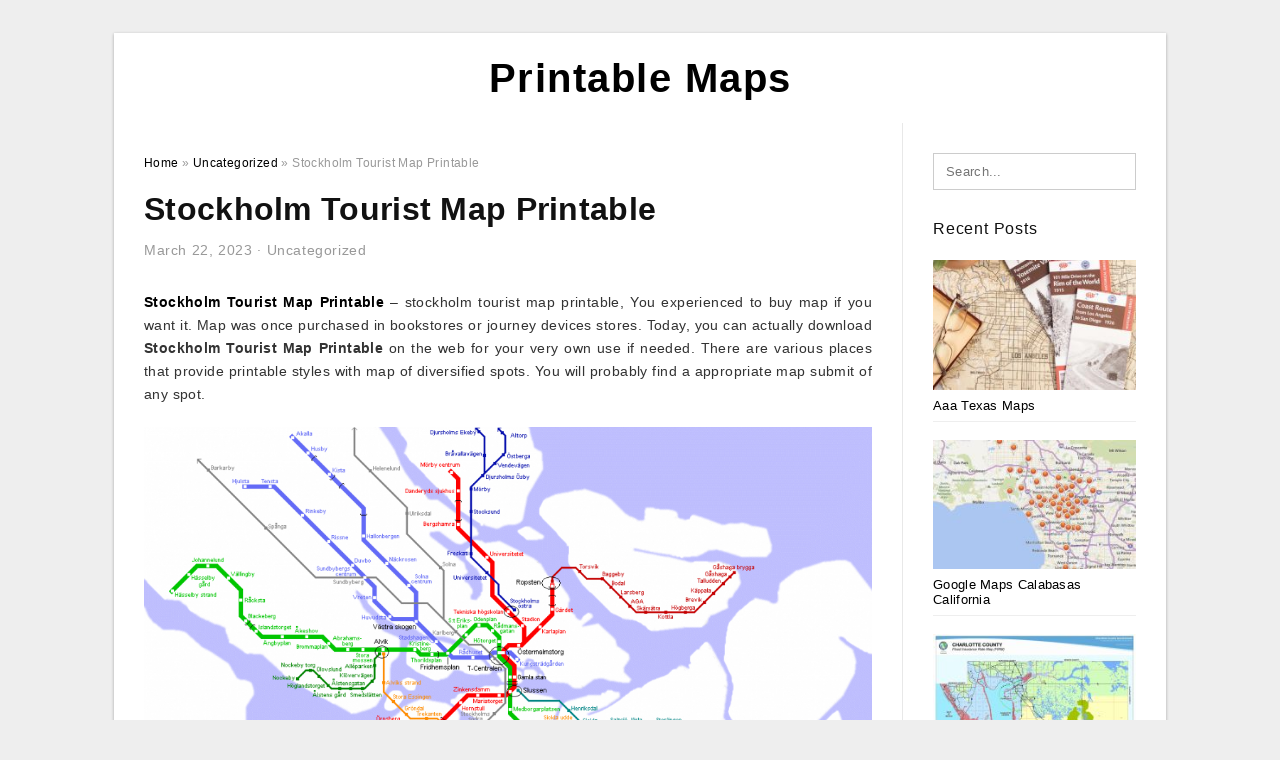

--- FILE ---
content_type: text/html; charset=UTF-8
request_url: https://4printablemap.com/stockholm-tourist-map-printable/
body_size: 10632
content:
<!DOCTYPE html>
<html lang="en-US" prefix="og: https://ogp.me/ns#">
<head>
<meta charset="UTF-8">
<meta name="viewport" content="width=device-width, initial-scale=1, maximum-scale=1, user-scalable=0">
<link rel="profile" href="https://gmpg.org/xfn/11">
<link rel="pingback" href="https://4printablemap.com/xmlrpc.php">

<!-- Icon -->
<link href='' rel='icon' type='image/x-icon'/>

	<style>img:is([sizes="auto" i], [sizes^="auto," i]) { contain-intrinsic-size: 3000px 1500px }</style>
	
<!-- Search Engine Optimization by Rank Math - https://rankmath.com/ -->
<title>Stockholm Tourist Map Printable - Printable Maps</title>
<meta name="description" content="Stockholm Tourist Map Printable - stockholm tourist map printable, You experienced to buy map if you want it. Map was once purchased in bookstores or journey"/>
<meta name="robots" content="follow, index, max-snippet:-1, max-video-preview:-1, max-image-preview:large"/>
<link rel="canonical" href="https://4printablemap.com/stockholm-tourist-map-printable/" />
<meta property="og:locale" content="en_US" />
<meta property="og:type" content="article" />
<meta property="og:title" content="Stockholm Tourist Map Printable - Printable Maps" />
<meta property="og:description" content="Stockholm Tourist Map Printable - stockholm tourist map printable, You experienced to buy map if you want it. Map was once purchased in bookstores or journey" />
<meta property="og:url" content="https://4printablemap.com/stockholm-tourist-map-printable/" />
<meta property="og:site_name" content="Printable Maps" />
<meta property="article:section" content="Uncategorized" />
<meta property="og:image" content="https://4printablemap.com/wp-content/uploads/2019/07/large-stockholm-maps-for-free-download-and-print-high-resolution-stockholm-tourist-map-printable.png" />
<meta property="og:image:secure_url" content="https://4printablemap.com/wp-content/uploads/2019/07/large-stockholm-maps-for-free-download-and-print-high-resolution-stockholm-tourist-map-printable.png" />
<meta property="og:image:width" content="1024" />
<meta property="og:image:height" content="699" />
<meta property="og:image:alt" content="Large Stockholm Maps For Free Download And Print | High-Resolution - Stockholm Tourist Map Printable" />
<meta property="og:image:type" content="image/png" />
<meta property="article:published_time" content="2023-03-22T16:49:51+07:00" />
<meta name="twitter:card" content="summary_large_image" />
<meta name="twitter:title" content="Stockholm Tourist Map Printable - Printable Maps" />
<meta name="twitter:description" content="Stockholm Tourist Map Printable - stockholm tourist map printable, You experienced to buy map if you want it. Map was once purchased in bookstores or journey" />
<meta name="twitter:image" content="https://4printablemap.com/wp-content/uploads/2019/07/large-stockholm-maps-for-free-download-and-print-high-resolution-stockholm-tourist-map-printable.png" />
<meta name="twitter:label1" content="Written by" />
<meta name="twitter:data1" content="Nuwwar Baraa&#039;a Najjar" />
<meta name="twitter:label2" content="Time to read" />
<meta name="twitter:data2" content="Less than a minute" />
<script type="application/ld+json" class="rank-math-schema">{"@context":"https://schema.org","@graph":[{"@type":["Person","Organization"],"@id":"https://4printablemap.com/#person","name":"Nuwwar Baraa'a Najjar"},{"@type":"WebSite","@id":"https://4printablemap.com/#website","url":"https://4printablemap.com","name":"Nuwwar Baraa'a Najjar","publisher":{"@id":"https://4printablemap.com/#person"},"inLanguage":"en-US"},{"@type":"ImageObject","@id":"https://4printablemap.com/wp-content/uploads/2019/07/large-stockholm-maps-for-free-download-and-print-high-resolution-stockholm-tourist-map-printable.png","url":"https://4printablemap.com/wp-content/uploads/2019/07/large-stockholm-maps-for-free-download-and-print-high-resolution-stockholm-tourist-map-printable.png","width":"1024","height":"699","caption":"Large Stockholm Maps For Free Download And Print | High-Resolution - Stockholm Tourist Map Printable","inLanguage":"en-US"},{"@type":"WebPage","@id":"https://4printablemap.com/stockholm-tourist-map-printable/#webpage","url":"https://4printablemap.com/stockholm-tourist-map-printable/","name":"Stockholm Tourist Map Printable - Printable Maps","datePublished":"2023-03-22T16:49:51+07:00","dateModified":"2023-03-22T16:49:51+07:00","isPartOf":{"@id":"https://4printablemap.com/#website"},"primaryImageOfPage":{"@id":"https://4printablemap.com/wp-content/uploads/2019/07/large-stockholm-maps-for-free-download-and-print-high-resolution-stockholm-tourist-map-printable.png"},"inLanguage":"en-US"},{"@type":"Person","@id":"https://4printablemap.com/author/bismillah/","name":"Nuwwar Baraa'a Najjar","url":"https://4printablemap.com/author/bismillah/","image":{"@type":"ImageObject","@id":"https://secure.gravatar.com/avatar/866dd84e920766c4334da88577e43d8854bb7a9d32fe320ca412475f18184cb6?s=96&amp;d=mm&amp;r=g","url":"https://secure.gravatar.com/avatar/866dd84e920766c4334da88577e43d8854bb7a9d32fe320ca412475f18184cb6?s=96&amp;d=mm&amp;r=g","caption":"Nuwwar Baraa'a Najjar","inLanguage":"en-US"}},{"@type":"BlogPosting","headline":"Stockholm Tourist Map Printable - Printable Maps","datePublished":"2023-03-22T16:49:51+07:00","dateModified":"2023-03-22T16:49:51+07:00","articleSection":"Uncategorized","author":{"@id":"https://4printablemap.com/author/bismillah/","name":"Nuwwar Baraa'a Najjar"},"publisher":{"@id":"https://4printablemap.com/#person"},"description":"Stockholm Tourist Map Printable - stockholm tourist map printable, You experienced to buy map if you want it. Map was once purchased in bookstores or journey","name":"Stockholm Tourist Map Printable - Printable Maps","@id":"https://4printablemap.com/stockholm-tourist-map-printable/#richSnippet","isPartOf":{"@id":"https://4printablemap.com/stockholm-tourist-map-printable/#webpage"},"image":{"@id":"https://4printablemap.com/wp-content/uploads/2019/07/large-stockholm-maps-for-free-download-and-print-high-resolution-stockholm-tourist-map-printable.png"},"inLanguage":"en-US","mainEntityOfPage":{"@id":"https://4printablemap.com/stockholm-tourist-map-printable/#webpage"}}]}</script>
<!-- /Rank Math WordPress SEO plugin -->

<link rel="alternate" type="application/rss+xml" title="Printable Maps &raquo; Feed" href="https://4printablemap.com/feed/" />
<link rel="alternate" type="application/rss+xml" title="Printable Maps &raquo; Comments Feed" href="https://4printablemap.com/comments/feed/" />
<style id='wp-emoji-styles-inline-css' type='text/css'>

	img.wp-smiley, img.emoji {
		display: inline !important;
		border: none !important;
		box-shadow: none !important;
		height: 1em !important;
		width: 1em !important;
		margin: 0 0.07em !important;
		vertical-align: -0.1em !important;
		background: none !important;
		padding: 0 !important;
	}
</style>
<link rel='stylesheet' id='wp-block-library-css' href='https://4printablemap.com/wp-includes/css/dist/block-library/style.min.css?ver=6.8.3' type='text/css' media='all' />
<style id='classic-theme-styles-inline-css' type='text/css'>
/*! This file is auto-generated */
.wp-block-button__link{color:#fff;background-color:#32373c;border-radius:9999px;box-shadow:none;text-decoration:none;padding:calc(.667em + 2px) calc(1.333em + 2px);font-size:1.125em}.wp-block-file__button{background:#32373c;color:#fff;text-decoration:none}
</style>
<style id='global-styles-inline-css' type='text/css'>
:root{--wp--preset--aspect-ratio--square: 1;--wp--preset--aspect-ratio--4-3: 4/3;--wp--preset--aspect-ratio--3-4: 3/4;--wp--preset--aspect-ratio--3-2: 3/2;--wp--preset--aspect-ratio--2-3: 2/3;--wp--preset--aspect-ratio--16-9: 16/9;--wp--preset--aspect-ratio--9-16: 9/16;--wp--preset--color--black: #000000;--wp--preset--color--cyan-bluish-gray: #abb8c3;--wp--preset--color--white: #ffffff;--wp--preset--color--pale-pink: #f78da7;--wp--preset--color--vivid-red: #cf2e2e;--wp--preset--color--luminous-vivid-orange: #ff6900;--wp--preset--color--luminous-vivid-amber: #fcb900;--wp--preset--color--light-green-cyan: #7bdcb5;--wp--preset--color--vivid-green-cyan: #00d084;--wp--preset--color--pale-cyan-blue: #8ed1fc;--wp--preset--color--vivid-cyan-blue: #0693e3;--wp--preset--color--vivid-purple: #9b51e0;--wp--preset--gradient--vivid-cyan-blue-to-vivid-purple: linear-gradient(135deg,rgba(6,147,227,1) 0%,rgb(155,81,224) 100%);--wp--preset--gradient--light-green-cyan-to-vivid-green-cyan: linear-gradient(135deg,rgb(122,220,180) 0%,rgb(0,208,130) 100%);--wp--preset--gradient--luminous-vivid-amber-to-luminous-vivid-orange: linear-gradient(135deg,rgba(252,185,0,1) 0%,rgba(255,105,0,1) 100%);--wp--preset--gradient--luminous-vivid-orange-to-vivid-red: linear-gradient(135deg,rgba(255,105,0,1) 0%,rgb(207,46,46) 100%);--wp--preset--gradient--very-light-gray-to-cyan-bluish-gray: linear-gradient(135deg,rgb(238,238,238) 0%,rgb(169,184,195) 100%);--wp--preset--gradient--cool-to-warm-spectrum: linear-gradient(135deg,rgb(74,234,220) 0%,rgb(151,120,209) 20%,rgb(207,42,186) 40%,rgb(238,44,130) 60%,rgb(251,105,98) 80%,rgb(254,248,76) 100%);--wp--preset--gradient--blush-light-purple: linear-gradient(135deg,rgb(255,206,236) 0%,rgb(152,150,240) 100%);--wp--preset--gradient--blush-bordeaux: linear-gradient(135deg,rgb(254,205,165) 0%,rgb(254,45,45) 50%,rgb(107,0,62) 100%);--wp--preset--gradient--luminous-dusk: linear-gradient(135deg,rgb(255,203,112) 0%,rgb(199,81,192) 50%,rgb(65,88,208) 100%);--wp--preset--gradient--pale-ocean: linear-gradient(135deg,rgb(255,245,203) 0%,rgb(182,227,212) 50%,rgb(51,167,181) 100%);--wp--preset--gradient--electric-grass: linear-gradient(135deg,rgb(202,248,128) 0%,rgb(113,206,126) 100%);--wp--preset--gradient--midnight: linear-gradient(135deg,rgb(2,3,129) 0%,rgb(40,116,252) 100%);--wp--preset--font-size--small: 13px;--wp--preset--font-size--medium: 20px;--wp--preset--font-size--large: 36px;--wp--preset--font-size--x-large: 42px;--wp--preset--spacing--20: 0.44rem;--wp--preset--spacing--30: 0.67rem;--wp--preset--spacing--40: 1rem;--wp--preset--spacing--50: 1.5rem;--wp--preset--spacing--60: 2.25rem;--wp--preset--spacing--70: 3.38rem;--wp--preset--spacing--80: 5.06rem;--wp--preset--shadow--natural: 6px 6px 9px rgba(0, 0, 0, 0.2);--wp--preset--shadow--deep: 12px 12px 50px rgba(0, 0, 0, 0.4);--wp--preset--shadow--sharp: 6px 6px 0px rgba(0, 0, 0, 0.2);--wp--preset--shadow--outlined: 6px 6px 0px -3px rgba(255, 255, 255, 1), 6px 6px rgba(0, 0, 0, 1);--wp--preset--shadow--crisp: 6px 6px 0px rgba(0, 0, 0, 1);}:where(.is-layout-flex){gap: 0.5em;}:where(.is-layout-grid){gap: 0.5em;}body .is-layout-flex{display: flex;}.is-layout-flex{flex-wrap: wrap;align-items: center;}.is-layout-flex > :is(*, div){margin: 0;}body .is-layout-grid{display: grid;}.is-layout-grid > :is(*, div){margin: 0;}:where(.wp-block-columns.is-layout-flex){gap: 2em;}:where(.wp-block-columns.is-layout-grid){gap: 2em;}:where(.wp-block-post-template.is-layout-flex){gap: 1.25em;}:where(.wp-block-post-template.is-layout-grid){gap: 1.25em;}.has-black-color{color: var(--wp--preset--color--black) !important;}.has-cyan-bluish-gray-color{color: var(--wp--preset--color--cyan-bluish-gray) !important;}.has-white-color{color: var(--wp--preset--color--white) !important;}.has-pale-pink-color{color: var(--wp--preset--color--pale-pink) !important;}.has-vivid-red-color{color: var(--wp--preset--color--vivid-red) !important;}.has-luminous-vivid-orange-color{color: var(--wp--preset--color--luminous-vivid-orange) !important;}.has-luminous-vivid-amber-color{color: var(--wp--preset--color--luminous-vivid-amber) !important;}.has-light-green-cyan-color{color: var(--wp--preset--color--light-green-cyan) !important;}.has-vivid-green-cyan-color{color: var(--wp--preset--color--vivid-green-cyan) !important;}.has-pale-cyan-blue-color{color: var(--wp--preset--color--pale-cyan-blue) !important;}.has-vivid-cyan-blue-color{color: var(--wp--preset--color--vivid-cyan-blue) !important;}.has-vivid-purple-color{color: var(--wp--preset--color--vivid-purple) !important;}.has-black-background-color{background-color: var(--wp--preset--color--black) !important;}.has-cyan-bluish-gray-background-color{background-color: var(--wp--preset--color--cyan-bluish-gray) !important;}.has-white-background-color{background-color: var(--wp--preset--color--white) !important;}.has-pale-pink-background-color{background-color: var(--wp--preset--color--pale-pink) !important;}.has-vivid-red-background-color{background-color: var(--wp--preset--color--vivid-red) !important;}.has-luminous-vivid-orange-background-color{background-color: var(--wp--preset--color--luminous-vivid-orange) !important;}.has-luminous-vivid-amber-background-color{background-color: var(--wp--preset--color--luminous-vivid-amber) !important;}.has-light-green-cyan-background-color{background-color: var(--wp--preset--color--light-green-cyan) !important;}.has-vivid-green-cyan-background-color{background-color: var(--wp--preset--color--vivid-green-cyan) !important;}.has-pale-cyan-blue-background-color{background-color: var(--wp--preset--color--pale-cyan-blue) !important;}.has-vivid-cyan-blue-background-color{background-color: var(--wp--preset--color--vivid-cyan-blue) !important;}.has-vivid-purple-background-color{background-color: var(--wp--preset--color--vivid-purple) !important;}.has-black-border-color{border-color: var(--wp--preset--color--black) !important;}.has-cyan-bluish-gray-border-color{border-color: var(--wp--preset--color--cyan-bluish-gray) !important;}.has-white-border-color{border-color: var(--wp--preset--color--white) !important;}.has-pale-pink-border-color{border-color: var(--wp--preset--color--pale-pink) !important;}.has-vivid-red-border-color{border-color: var(--wp--preset--color--vivid-red) !important;}.has-luminous-vivid-orange-border-color{border-color: var(--wp--preset--color--luminous-vivid-orange) !important;}.has-luminous-vivid-amber-border-color{border-color: var(--wp--preset--color--luminous-vivid-amber) !important;}.has-light-green-cyan-border-color{border-color: var(--wp--preset--color--light-green-cyan) !important;}.has-vivid-green-cyan-border-color{border-color: var(--wp--preset--color--vivid-green-cyan) !important;}.has-pale-cyan-blue-border-color{border-color: var(--wp--preset--color--pale-cyan-blue) !important;}.has-vivid-cyan-blue-border-color{border-color: var(--wp--preset--color--vivid-cyan-blue) !important;}.has-vivid-purple-border-color{border-color: var(--wp--preset--color--vivid-purple) !important;}.has-vivid-cyan-blue-to-vivid-purple-gradient-background{background: var(--wp--preset--gradient--vivid-cyan-blue-to-vivid-purple) !important;}.has-light-green-cyan-to-vivid-green-cyan-gradient-background{background: var(--wp--preset--gradient--light-green-cyan-to-vivid-green-cyan) !important;}.has-luminous-vivid-amber-to-luminous-vivid-orange-gradient-background{background: var(--wp--preset--gradient--luminous-vivid-amber-to-luminous-vivid-orange) !important;}.has-luminous-vivid-orange-to-vivid-red-gradient-background{background: var(--wp--preset--gradient--luminous-vivid-orange-to-vivid-red) !important;}.has-very-light-gray-to-cyan-bluish-gray-gradient-background{background: var(--wp--preset--gradient--very-light-gray-to-cyan-bluish-gray) !important;}.has-cool-to-warm-spectrum-gradient-background{background: var(--wp--preset--gradient--cool-to-warm-spectrum) !important;}.has-blush-light-purple-gradient-background{background: var(--wp--preset--gradient--blush-light-purple) !important;}.has-blush-bordeaux-gradient-background{background: var(--wp--preset--gradient--blush-bordeaux) !important;}.has-luminous-dusk-gradient-background{background: var(--wp--preset--gradient--luminous-dusk) !important;}.has-pale-ocean-gradient-background{background: var(--wp--preset--gradient--pale-ocean) !important;}.has-electric-grass-gradient-background{background: var(--wp--preset--gradient--electric-grass) !important;}.has-midnight-gradient-background{background: var(--wp--preset--gradient--midnight) !important;}.has-small-font-size{font-size: var(--wp--preset--font-size--small) !important;}.has-medium-font-size{font-size: var(--wp--preset--font-size--medium) !important;}.has-large-font-size{font-size: var(--wp--preset--font-size--large) !important;}.has-x-large-font-size{font-size: var(--wp--preset--font-size--x-large) !important;}
:where(.wp-block-post-template.is-layout-flex){gap: 1.25em;}:where(.wp-block-post-template.is-layout-grid){gap: 1.25em;}
:where(.wp-block-columns.is-layout-flex){gap: 2em;}:where(.wp-block-columns.is-layout-grid){gap: 2em;}
:root :where(.wp-block-pullquote){font-size: 1.5em;line-height: 1.6;}
</style>
<link rel='stylesheet' id='themejazz-style-css' href='https://4printablemap.com/wp-content/themes/ultimage-terbaru-ada/style.css?ver=1' type='text/css' media='all' />
<link rel="https://api.w.org/" href="https://4printablemap.com/wp-json/" /><link rel="alternate" title="JSON" type="application/json" href="https://4printablemap.com/wp-json/wp/v2/posts/23207" /><link rel="EditURI" type="application/rsd+xml" title="RSD" href="https://4printablemap.com/xmlrpc.php?rsd" />
<meta name="generator" content="WordPress 6.8.3" />
<link rel='shortlink' href='https://4printablemap.com/?p=23207' />
<link rel="alternate" title="oEmbed (JSON)" type="application/json+oembed" href="https://4printablemap.com/wp-json/oembed/1.0/embed?url=https%3A%2F%2F4printablemap.com%2Fstockholm-tourist-map-printable%2F" />
<link rel="alternate" title="oEmbed (XML)" type="text/xml+oembed" href="https://4printablemap.com/wp-json/oembed/1.0/embed?url=https%3A%2F%2F4printablemap.com%2Fstockholm-tourist-map-printable%2F&#038;format=xml" />

<style media="screen">
    
            /*Site Padding*/
        #page{
        	margin-top: 10px;
            margin-bottom: 0px;
        }
    </style>

<style type="text/css" title="dynamic-css" class="options-output">#content #primary.col-md-9,#attachment.col-md-9{border-right:1px solid #E8E8E8;}.site-footer .widget-footer .widget ul li{border-bottom:1px solid #cccccc;}.site-content{background-color:#fff;}#secondary .widget ul li{border-bottom:1px solid #eeeeee;}</style>
</head>

<body data-rsssl=1 class="wp-singular post-template-default single single-post postid-23207 single-format-standard wp-theme-ultimage-terbaru-ada">

	<div class="top-navigation">
		<div class="container default-width"  >
					</div>
	</div>

	
<div id="page" class="hfeed site container default-width"  >
	<a class="skip-link screen-reader-text" href="#content">Skip to content</a>

	<header id="masthead" class="site-header">
		<div class="row">
		<!-- Site Branding Code -->
				<div class="site-branding logo-center">

							<div class="main-site-title">
											<h2 class="site-title"><a href="https://4printablemap.com/" rel="home">Printable Maps</a></h2>
														</div>
			
			<!-- Header Ad, Display Search Form If Empty -->
			
			<!-- Header Search Form -->
			
			<div class="clearfix"></div>
		</div><!-- .site-branding -->
				</div>

			</header><!-- #masthead -->
	
	<div id="content" class="site-content clearfix">

	<div id="primary" class="content-area col-md-9 col-sm-8">
		<main id="main" class="site-main">

		
			<div class="breadcrumbs"><span itemscope itemtype="http://data-vocabulary.org/Breadcrumb"><a href="https://4printablemap.com/" itemprop="url"><span itemprop="title">Home</span></a></span> <span class="sep"> &raquo; </span> <span itemscope itemtype="http://data-vocabulary.org/Breadcrumb"><a href="https://4printablemap.com/category/uncategorized/" itemprop="url"><span itemprop="title">Uncategorized</span></a></span> <span class="sep"> &raquo; </span> <span class="current">Stockholm Tourist Map Printable</span></div><!-- .breadcrumbs -->
			
<article id="post-23207" class="post-23207 post type-post status-publish format-standard has-post-thumbnail hentry category-uncategorized">
	<header class="entry-header">
		<h1 class="entry-title">Stockholm Tourist Map Printable</h1>		<div class="entry-meta ">
			<span class="posted-on"><time class="entry-date published updated" datetime="2023-03-22T16:49:51+07:00">March 22, 2023</time></span><span class="meta-sep">&middot;</span><span class="categories-list"> <a href="https://4printablemap.com/category/uncategorized/" rel="category tag">Uncategorized</a></span><span class="byline"> by <span class="author vcard"><a class="url fn n" href="https://4printablemap.com/author/bismillah/">Nuwwar Baraa&#039;a Najjar</a></span></span>		</div><!-- .entry-meta -->

	</header><!-- .entry-header -->

	<div class="entry-content clearfix">

		
		
		
		<p style="text-align: justify;"><a href="https://4printablemap.com/"><strong>Stockholm Tourist Map Printable</strong></a> &#8211; stockholm tourist map printable,  You experienced to buy map if you want it. Map was once purchased in bookstores or journey devices stores. Today, you can actually download <strong>Stockholm Tourist Map Printable</strong> on the web for your very own use if needed. There are various places that provide printable styles with map of diversified spots. You will probably find a appropriate map submit of any spot.</p>
<p style="text-align: center;"><img decoding="async" src="https://4printablemap.com/wp-content/uploads/2019/07/large-stockholm-maps-for-free-download-and-print-high-resolution-stockholm-tourist-map-printable.png" alt="Large Stockholm Maps For Free Download And Print | High-Resolution - Stockholm Tourist Map Printable" /p title="large stockholm maps for free download and print high resolution stockholm tourist map printable">
<p>Large Stockholm Maps For Free Download And Print | High-Resolution &#8211; Stockholm Tourist Map Printable, Source Image: www.orangesmile.com</p>
<h2 style="text-align: justify;">Things to understand about Stockholm Tourist Map Printable</h2>
<p style="text-align: justify;">In the past, map was only utilized to illustrate the topography of specific region. When individuals were traveling anywhere, they applied map like a standard so that they would get to their destination. Now even though, map does not have such minimal use. Typical imprinted map has become substituted for modern-day modern technology, for example GPS or global location process. This sort of tool supplies correct notice of one&#8217;s location. For that reason, standard map&#8217;s functions are changed into many other items that might not exactly be linked to exhibiting directions.</p>
<p style="text-align: center;"><img decoding="async" src="https://4printablemap.com/wp-content/uploads/2019/07/stockholm-city-centre-map-and-travel-information-download-free-stockholm-tourist-map-printable.jpg" alt="Stockholm City Centre Map And Travel Information | Download Free - Stockholm Tourist Map Printable" /p title="stockholm city centre map and travel information download free stockholm tourist map printable">
<p>Stockholm City Centre Map And Travel Information | Download Free &#8211; Stockholm Tourist Map Printable, Source Image: pasarelapr.com</p>
<p style="text-align: center;"><img decoding="async" src="https://4printablemap.com/wp-content/uploads/2019/07/large-stockholm-maps-for-free-download-and-print-high-resolution-stockholm-tourist-map-printable-2.jpg" alt="Large Stockholm Maps For Free Download And Print | High-Resolution - Stockholm Tourist Map Printable" /p title="large stockholm maps for free download and print high resolution stockholm tourist map printable 2">
<p>Large Stockholm Maps For Free Download And Print | High-Resolution &#8211; Stockholm Tourist Map Printable, Source Image: www.orangesmile.com</p>
<p style="text-align: justify;">Folks really get innovative today. You will be able to discover maps getting repurposed into countless things. For example, you will find map routine wallpaper pasted on a lot of residences. This unique usage of map definitely tends to make one&#8217;s space exclusive from other rooms. With <span style="text-decoration: underline;">Stockholm Tourist Map Printable</span>, you may have map graphic on things such as T-tshirt or publication include too. Usually map designs on printable files really are different. It does not only can be found in conventional color plan to the actual map. For that reason, they are flexible to numerous utilizes.</p>
<p style="text-align: center;"><img decoding="async" src="https://4printablemap.com/wp-content/uploads/2019/07/large-stockholm-maps-for-free-download-and-print-high-resolution-stockholm-tourist-map-printable-4.jpg" alt="Large Stockholm Maps For Free Download And Print | High-Resolution - Stockholm Tourist Map Printable" /p title="large stockholm maps for free download and print high resolution stockholm tourist map printable 4">
<p>Large Stockholm Maps For Free Download And Print | High-Resolution &#8211; Stockholm Tourist Map Printable, Source Image: www.orangesmile.com</p>
<p style="text-align: center;"><img decoding="async" src="https://4printablemap.com/wp-content/uploads/2019/07/large-stockholm-maps-for-free-download-and-print-high-resolution-stockholm-tourist-map-printable-1.jpg" alt="Large Stockholm Maps For Free Download And Print | High-Resolution - Stockholm Tourist Map Printable" /p title="large stockholm maps for free download and print high resolution stockholm tourist map printable 1">
<p>Large Stockholm Maps For Free Download And Print | High-Resolution &#8211; Stockholm Tourist Map Printable, Source Image: www.orangesmile.com</p>
<p style="text-align: justify;">Naturally, you are able to go for actual map color scheme with obvious color distinctions. This one could be more perfect if employed for published maps, globe, and maybe guide cover. Meanwhile, there are <em>Stockholm Tourist Map Printable</em> models who have more dark color hues. The more dark tone map has vintage experiencing into it. If you utilize such printable item for your tee shirt, it will not appear as well obvious. As an alternative your tee shirt may be like a retro object. Moreover, you are able to put in the more dark tone maps as wallpaper too. It would make feelings of chic and old area due to the deeper hue. It is actually a lower maintenance method to obtain this sort of seem.</p>
<p style="text-align: center;"><img decoding="async" src="https://4printablemap.com/wp-content/uploads/2019/07/stockholm-maps-sweden-maps-of-stockholm-stockholm-tourist-map-printable.jpg" alt="Stockholm Maps | Sweden | Maps Of Stockholm - Stockholm Tourist Map Printable" /p title="stockholm maps sweden maps of stockholm stockholm tourist map printable">
<p>Stockholm Maps | Sweden | Maps Of Stockholm &#8211; Stockholm Tourist Map Printable, Source Image: ontheworldmap.com</p>
<p style="text-align: center;"><img decoding="async" src="https://4printablemap.com/wp-content/uploads/2019/07/large-stockholm-maps-for-free-download-and-print-high-resolution-stockholm-tourist-map-printable-3.jpg" alt="Large Stockholm Maps For Free Download And Print | High-Resolution - Stockholm Tourist Map Printable" /p title="large stockholm maps for free download and print high resolution stockholm tourist map printable 3">
<p>Large Stockholm Maps For Free Download And Print | High-Resolution &#8211; Stockholm Tourist Map Printable, Source Image: www.orangesmile.com</p>
<p style="text-align: justify;">As mentioned formerly, you will be able to locate map layout delicate data files that illustrate various locations on earth. Naturally, in case your demand is just too distinct, you will find a tough time searching for the map. In that case, designing is far more practical than scrolling from the residence design and style. Personalization of <strong>Stockholm Tourist Map Printable</strong> is certainly higher priced, time spent with every other&#8217;s ideas. As well as the connection gets even firmer. A big plus with it is that the designer will be able to go in depth with the need to have and respond to the majority of your demands.</p>
<p style="text-align: center;"><img decoding="async" src="https://4printablemap.com/wp-content/uploads/2019/07/large-stockholm-maps-for-free-download-and-print-high-resolution-stockholm-tourist-map-printable.jpg" alt="Large Stockholm Maps For Free Download And Print | High-Resolution - Stockholm Tourist Map Printable" /p title="large stockholm maps for free download and print high resolution stockholm tourist map printable">
<p>Large Stockholm Maps For Free Download And Print | High-Resolution &#8211; Stockholm Tourist Map Printable, Source Image: www.orangesmile.com</p>
<p style="text-align: justify;">Needless to say experiencing to pay for the printable may not be such a enjoyable course of action. But if your require is quite particular then spending money on it is really not so bad. Nonetheless, when your condition is not really too hard, looking for free of charge printable with map design and style is in reality a very fond encounter. One thing that you need to focus on: dimensions and image resolution. Some printable documents will not seem also very good as soon as becoming printed out. This is due to you decide on a file which has way too low solution. When installing, you can even examine the image resolution. Usually, individuals will have to choose the largest image resolution available.</p>
<p style="text-align: justify;"><span style="text-decoration: underline;">Stockholm Tourist Map Printable</span> will not be a novelty in printable business. Many websites have presented data files which are displaying certain areas on this planet with neighborhood dealing with, you will see that sometimes they offer some thing in the internet site for free. Personalization is merely completed once the records are ruined. <strong>Stockholm Tourist Map Printable</strong></p>

		
		
			</div><!-- .entry-content -->

	
	<div class="home-recent-gallery clearfix">
					<h3 class="media-recent-gallery-title">Gallery of Stockholm Tourist Map Printable</h3>
		
	
				<span class="home-image-thumbnail">
					<a href="https://4printablemap.com/stockholm-tourist-map-printable/large-stockholm-maps-for-free-download-and-print-high-resolution-stockholm-tourist-map-printable-6/" title="Large Stockholm Maps For Free Download And Print | High Resolution   Stockholm Tourist Map Printable">
						<img width="150" height="150" src=" https://4printablemap.com/wp-content/uploads/2019/07/large-stockholm-maps-for-free-download-and-print-high-resolution-stockholm-tourist-map-printable-150x150.png" alt="Large Stockholm Maps For Free Download And Print | High Resolution   Stockholm Tourist Map Printable" title="Large Stockholm Maps For Free Download And Print | High Resolution   Stockholm Tourist Map Printable" />
					</a>
				</span><!--end list gallery-->

			
				<span class="home-image-thumbnail">
					<a href="https://4printablemap.com/stockholm-tourist-map-printable/large-stockholm-maps-for-free-download-and-print-high-resolution-stockholm-tourist-map-printable-3/" title="Large Stockholm Maps For Free Download And Print | High Resolution   Stockholm Tourist Map Printable">
						<img width="150" height="150" src=" https://4printablemap.com/wp-content/uploads/2019/07/large-stockholm-maps-for-free-download-and-print-high-resolution-stockholm-tourist-map-printable-2-150x150.jpg" alt="Large Stockholm Maps For Free Download And Print | High Resolution   Stockholm Tourist Map Printable" title="Large Stockholm Maps For Free Download And Print | High Resolution   Stockholm Tourist Map Printable" />
					</a>
				</span><!--end list gallery-->

			
				<span class="home-image-thumbnail">
					<a href="https://4printablemap.com/stockholm-tourist-map-printable/stockholm-city-centre-map-and-travel-information-download-free-stockholm-tourist-map-printable/" title="Stockholm City Centre Map And Travel Information | Download Free   Stockholm Tourist Map Printable">
						<img width="150" height="150" src=" https://4printablemap.com/wp-content/uploads/2019/07/stockholm-city-centre-map-and-travel-information-download-free-stockholm-tourist-map-printable-150x150.jpg" alt="Stockholm City Centre Map And Travel Information | Download Free   Stockholm Tourist Map Printable" title="Stockholm City Centre Map And Travel Information | Download Free   Stockholm Tourist Map Printable" />
					</a>
				</span><!--end list gallery-->

			
				<span class="home-image-thumbnail">
					<a href="https://4printablemap.com/stockholm-tourist-map-printable/large-stockholm-maps-for-free-download-and-print-high-resolution-stockholm-tourist-map-printable-4/" title="Large Stockholm Maps For Free Download And Print | High Resolution   Stockholm Tourist Map Printable">
						<img width="150" height="150" src=" https://4printablemap.com/wp-content/uploads/2019/07/large-stockholm-maps-for-free-download-and-print-high-resolution-stockholm-tourist-map-printable-3-150x150.jpg" alt="Large Stockholm Maps For Free Download And Print | High Resolution   Stockholm Tourist Map Printable" title="Large Stockholm Maps For Free Download And Print | High Resolution   Stockholm Tourist Map Printable" />
					</a>
				</span><!--end list gallery-->

			
				<span class="home-image-thumbnail">
					<a href="https://4printablemap.com/stockholm-tourist-map-printable/large-stockholm-maps-for-free-download-and-print-high-resolution-stockholm-tourist-map-printable-5/" title="Large Stockholm Maps For Free Download And Print | High Resolution   Stockholm Tourist Map Printable">
						<img width="150" height="150" src=" https://4printablemap.com/wp-content/uploads/2019/07/large-stockholm-maps-for-free-download-and-print-high-resolution-stockholm-tourist-map-printable-4-150x150.jpg" alt="Large Stockholm Maps For Free Download And Print | High Resolution   Stockholm Tourist Map Printable" title="Large Stockholm Maps For Free Download And Print | High Resolution   Stockholm Tourist Map Printable" />
					</a>
				</span><!--end list gallery-->

			
				<span class="home-image-thumbnail">
					<a href="https://4printablemap.com/stockholm-tourist-map-printable/large-stockholm-maps-for-free-download-and-print-high-resolution-stockholm-tourist-map-printable/" title="Large Stockholm Maps For Free Download And Print | High Resolution   Stockholm Tourist Map Printable">
						<img width="150" height="150" src=" https://4printablemap.com/wp-content/uploads/2019/07/large-stockholm-maps-for-free-download-and-print-high-resolution-stockholm-tourist-map-printable-150x150.jpg" alt="Large Stockholm Maps For Free Download And Print | High Resolution   Stockholm Tourist Map Printable" title="Large Stockholm Maps For Free Download And Print | High Resolution   Stockholm Tourist Map Printable" />
					</a>
				</span><!--end list gallery-->

			
				<span class="home-image-thumbnail">
					<a href="https://4printablemap.com/stockholm-tourist-map-printable/large-stockholm-maps-for-free-download-and-print-high-resolution-stockholm-tourist-map-printable-2/" title="Large Stockholm Maps For Free Download And Print | High Resolution   Stockholm Tourist Map Printable">
						<img width="150" height="150" src=" https://4printablemap.com/wp-content/uploads/2019/07/large-stockholm-maps-for-free-download-and-print-high-resolution-stockholm-tourist-map-printable-1-150x150.jpg" alt="Large Stockholm Maps For Free Download And Print | High Resolution   Stockholm Tourist Map Printable" title="Large Stockholm Maps For Free Download And Print | High Resolution   Stockholm Tourist Map Printable" />
					</a>
				</span><!--end list gallery-->

			
				<span class="home-image-thumbnail">
					<a href="https://4printablemap.com/stockholm-tourist-map-printable/stockholm-maps-sweden-maps-of-stockholm-stockholm-tourist-map-printable/" title="Stockholm Maps | Sweden | Maps Of Stockholm   Stockholm Tourist Map Printable">
						<img width="150" height="150" src=" https://4printablemap.com/wp-content/uploads/2019/07/stockholm-maps-sweden-maps-of-stockholm-stockholm-tourist-map-printable-150x150.jpg" alt="Stockholm Maps | Sweden | Maps Of Stockholm   Stockholm Tourist Map Printable" title="Stockholm Maps | Sweden | Maps Of Stockholm   Stockholm Tourist Map Printable" />
					</a>
				</span><!--end list gallery-->

				</div><!--end flexslider-->

	
	
	<footer class="entry-footer">
		
		
  <div class="button_social_share">
      <p class="share-this">Share this: </p>
      <ul>
              <li class="social-button facebook">
          <a href="https://www.facebook.com/sharer/sharer.php?u=https%3A%2F%2F4printablemap.com%2Fstockholm-tourist-map-printable%2F&amp;title=Stockholm+Tourist+Map+Printable" target="_blank">
            <span class="el el-facebook">Facebook</span>
          </a>
        </li>
                    <li class="social-button twitter">
          <a href="https://twitter.com/intent/tweet?text=Stockholm+Tourist+Map+Printable&amp;url=https%3A%2F%2F4printablemap.com%2Fstockholm-tourist-map-printable%2F" target="_blank">
            <span class="el el-twitter">Twitter</span>
          </a>
        </li>
                    <li class="social-button google">
          <a href="https://plus.google.com/share?url=https%3A%2F%2F4printablemap.com%2Fstockholm-tourist-map-printable%2F" target="_blank">
            <span class="el el-google-plus">Google+</span>
          </a>
        </li>
                          <li class="social-button pinterest">
          <a href="javascript:void((function()%7Bvar%20e=document.createElement('script');e.setAttribute('type','text/javascript');e.setAttribute('charset','UTF-8');e.setAttribute('src','http://assets.pinterest.com/js/pinmarklet.js?r='+Math.random()*99999999);document.body.appendChild(e)%7D)());" target="_blank">
            <span class="el el-pinterest-p">Pinterest</span>
          </a>
        </li>
                            </ul>
  </div>

  
	</footer><!-- .entry-footer -->
</article><!-- #post-## -->

			<!-- Related Post -->
			      <div class="related-post">
        <h3 class="related-post-title">Related Post to Stockholm Tourist Map Printable</h3>
        <div class="row">
        <ul>
          
                        <li class="related-content">
              <a class="related-image" href="https://4printablemap.com/aaa-texas-maps/" rel="bookmark" title="Aaa Texas Maps">
                <img src="https://4printablemap.com/wp-content/uploads/2019/07/tuck-a-aaa-map-in-their-stocking-this-holiday-aaa-texas-maps-150x150.jpg" alt="Tuck A Aaa Map In Their Stocking This Holiday &#8211; Aaa Texas Maps" class="alignleft" />              </a>
              <h4 class="related-content-title">
                <a href="https://4printablemap.com/aaa-texas-maps/" rel="bookmark" title="Aaa Texas Maps">
                Aaa Texas Maps                </a>
                </h4>
              <div class="related-content-excerpt">
                <p>Aaa Texas Maps &#8211; aaa texas maps, You had to get map if you want it. Map was once bought from bookstores or venture devices shops. At present, it is simple to down load Aaa Texas Maps on the web for your own utilization if&#8230;</p>
              </div>
            </li>
                      
                        <li class="related-content">
              <a class="related-image" href="https://4printablemap.com/google-maps-calabasas-california/" rel="bookmark" title="Google Maps Calabasas California">
                <img src="https://4printablemap.com/wp-content/uploads/2019/07/power-outages-los-angeles-google-maps-california-outage-map-gulf-6-google-maps-calabasas-california-150x150.jpg" alt="Power Outages Los Angeles Google Maps California Outage Map Gulf 6 &#8211; Google Maps Calabasas California" class="alignleft" />              </a>
              <h4 class="related-content-title">
                <a href="https://4printablemap.com/google-maps-calabasas-california/" rel="bookmark" title="Google Maps Calabasas California">
                Google Maps Calabasas California                </a>
                </h4>
              <div class="related-content-excerpt">
                <p>Google Maps Calabasas California &#8211; google maps calabasas ca, google maps calabasas california, You needed to purchase map should you need it. Map was once available in bookstores or experience gear retailers. Nowadays, it is possible to down load Google Maps Calabasas California on the&#8230;</p>
              </div>
            </li>
                      
                        <li class="related-content">
              <a class="related-image" href="https://4printablemap.com/flood-insurance-rate-map-florida/" rel="bookmark" title="Flood Insurance Rate Map Florida">
                <img src="https://4printablemap.com/wp-content/uploads/2019/07/your-risk-of-flooding-flood-insurance-rate-map-florida-150x150.jpg" alt="Your Risk Of Flooding &#8211; Flood Insurance Rate Map Florida" class="alignleft" />              </a>
              <h4 class="related-content-title">
                <a href="https://4printablemap.com/flood-insurance-rate-map-florida/" rel="bookmark" title="Flood Insurance Rate Map Florida">
                Flood Insurance Rate Map Florida                </a>
                </h4>
              <div class="related-content-excerpt">
                <p>Flood Insurance Rate Map Florida &#8211; fema flood insurance rate map florida, flood insurance rate map cape coral florida, flood insurance rate map charlotte county florida, You experienced to get map if you require it. Map was previously available in bookstores or journey equipment outlets&#8230;.</p>
              </div>
            </li>
                              </ul>
        </div>
        <div class="clearfix"></div>
      </div>
    			<!-- End Related Post -->

			<!-- Navigation Post -->
			
	<nav class="navigation post-navigation" aria-label="Posts">
		<h2 class="screen-reader-text">Post navigation</h2>
		<div class="nav-links"><div class="nav-previous"><a href="https://4printablemap.com/seaworld-orlando-park-map-printable/" rel="prev">Seaworld Orlando Park Map Printable</a></div><div class="nav-next"><a href="https://4printablemap.com/printable-disney-world-maps/" rel="next">Printable Disney World Maps</a></div></div>
	</nav>			<!-- End Post Navigation -->

			
		
		</main><!-- #main -->
	</div><!-- #primary -->


	<div id="secondary" class="widget-area col-md-3 col-sm-4" role="complementary">
        <aside id="search-2" class="widget widget_search">
<form role="search" method="get" class="search-form" action="https://4printablemap.com/">
	<input type="search" class="search-field" placeholder="Search..." value="" name="s" title="Search for:" />
	<input type="submit" class="search-submit" value="Search" />
</form>
</aside>          <aside id="recent_posts-3" class="widget widget_recent_posts">          <h3 class="widget-title">Recent Posts</h3>          <ul>
                        <li class="col-md-12 col-sm-12">
                <div class="post-index">
                      <a href="https://4printablemap.com/aaa-texas-maps/">
					          <img src="https://4printablemap.com/wp-content/uploads/2019/07/tuck-a-aaa-map-in-their-stocking-this-holiday-aaa-texas-maps-235x150.jpg" alt="Tuck A Aaa Map In Their Stocking This Holiday &#8211; Aaa Texas Maps" class="" /></a>
                </div>
                <div class="recent-info">
                  <span class="title-recent-post">
                    <a title="Aaa Texas Maps" href="https://4printablemap.com/aaa-texas-maps/">
        						         						  Aaa Texas Maps                    </a>
                </span>
      			</div>
              </li>
                          <li class="col-md-12 col-sm-12">
                <div class="post-index">
                      <a href="https://4printablemap.com/google-maps-calabasas-california/">
					          <img src="https://4printablemap.com/wp-content/uploads/2019/07/power-outages-los-angeles-google-maps-california-outage-map-gulf-6-google-maps-calabasas-california-235x150.jpg" alt="Power Outages Los Angeles Google Maps California Outage Map Gulf 6 &#8211; Google Maps Calabasas California" class="" /></a>
                </div>
                <div class="recent-info">
                  <span class="title-recent-post">
                    <a title="Google Maps Calabasas California" href="https://4printablemap.com/google-maps-calabasas-california/">
        						         						  Google Maps Calabasas California                    </a>
                </span>
      			</div>
              </li>
                          <li class="col-md-12 col-sm-12">
                <div class="post-index">
                      <a href="https://4printablemap.com/flood-insurance-rate-map-florida/">
					          <img src="https://4printablemap.com/wp-content/uploads/2019/07/your-risk-of-flooding-flood-insurance-rate-map-florida-235x150.jpg" alt="Your Risk Of Flooding &#8211; Flood Insurance Rate Map Florida" class="" /></a>
                </div>
                <div class="recent-info">
                  <span class="title-recent-post">
                    <a title="Flood Insurance Rate Map Florida" href="https://4printablemap.com/flood-insurance-rate-map-florida/">
        						         						  Flood Insurance Rate Map Florida                    </a>
                </span>
      			</div>
              </li>
                          <li class="col-md-12 col-sm-12">
                <div class="post-index">
                      <a href="https://4printablemap.com/where-is-sarasota-florida-on-the-map/">
					          <img src="https://4printablemap.com/wp-content/uploads/2019/07/the-domain-austin-map-89-images-in-collection-page-1-map-of-the-domain-in-austin-texas-1-235x150.jpg" alt="The Domain Austin Map (89+ Images In Collection) Page 1 &#8211; Map Of The Domain In Austin Texas" class="" /></a>
                </div>
                <div class="recent-info">
                  <span class="title-recent-post">
                    <a title="Where Is Sarasota Florida On The Map" href="https://4printablemap.com/where-is-sarasota-florida-on-the-map/">
        						         						  Where Is Sarasota Florida On The                    </a>
                </span>
      			</div>
              </li>
                          <li class="col-md-12 col-sm-12">
                <div class="post-index">
                      <a href="https://4printablemap.com/asia-political-map-printable/">
					          <img src="https://4printablemap.com/wp-content/uploads/2019/07/asia-blank-political-map-sksinternational-asia-political-map-printable-235x150.png" alt="Asia Blank Political Map | Sksinternational &#8211; Asia Political Map Printable" class="" /></a>
                </div>
                <div class="recent-info">
                  <span class="title-recent-post">
                    <a title="Asia Political Map Printable" href="https://4printablemap.com/asia-political-map-printable/">
        						         						  Asia Political Map Printable                    </a>
                </span>
      			</div>
              </li>
                      </ul>
          <div class="clearfix"></div>
          </aside>      <aside id="ultimage_popular_posts-3" class="widget widget_ultimage_popular_posts"><h3 class="widget-title">Popular Posts</h3>
			<ul>

				
						<li>
														<a href="https://4printablemap.com/aaa-texas-maps/" title="Aaa Texas Maps">
								<div class="post-image">
					                											<img src="https://4printablemap.com/wp-content/uploads/2019/07/tuck-a-aaa-map-in-their-stocking-this-holiday-aaa-texas-maps-235x150.jpg" alt="Tuck A Aaa Map In Their Stocking This Holiday &#8211; Aaa Texas Maps" class="" />																		</div>
								<div class="inner">
									<span class="title">Aaa Texas Maps</span>
									<!-- <p class="meta">October 19, 2023</p> -->
								</div>
								<div class="clear"></div>
							</a>
						</li>
					
						<li>
														<a href="https://4printablemap.com/austin-texas-city-map/" title="Austin Texas City Map">
								<div class="post-image">
					                											<img src="https://4printablemap.com/wp-content/uploads/2019/07/austin-texas-maps-perry-castaneda-map-collection-ut-library-online-austin-texas-city-map-235x150.jpg" alt="Austin, Texas Maps &#8211; Perry-Castañeda Map Collection &#8211; Ut Library Online &#8211; Austin Texas City Map" class="" />																		</div>
								<div class="inner">
									<span class="title">Austin Texas City Map</span>
									<!-- <p class="meta">March 15, 2019</p> -->
								</div>
								<div class="clear"></div>
							</a>
						</li>
					
						<li>
														<a href="https://4printablemap.com/california-wildfires-2017-map/" title="California Wildfires 2017 Map">
								<div class="post-image">
					                											<img src="https://4printablemap.com/wp-content/uploads/2019/07/california-fires-map-shows-the-extent-of-blazes-ravaging-states-california-wildfires-2017-map-235x150.png" alt="California Fires: Map Shows The Extent Of Blazes Ravaging State&#039;s &#8211; California Wildfires 2017 Map" class="" />																		</div>
								<div class="inner">
									<span class="title">California Wildfires 2017 Map</span>
									<!-- <p class="meta">March 15, 2019</p> -->
								</div>
								<div class="clear"></div>
							</a>
						</li>
					
						<li>
														<a href="https://4printablemap.com/tamiami-trail-florida-map/" title="Tamiami Trail Florida Map">
								<div class="post-image">
					                											<img src="https://4printablemap.com/wp-content/uploads/2019/07/u-s-route-41-in-florida-wikipedia-tamiami-trail-florida-map-235x150.png" alt="U.s. Route 41 In Florida &#8211; Wikipedia &#8211; Tamiami Trail Florida Map" class="" />																		</div>
								<div class="inner">
									<span class="title">Tamiami Trail Florida Map</span>
									<!-- <p class="meta">March 15, 2019</p> -->
								</div>
								<div class="clear"></div>
							</a>
						</li>
					
						<li>
														<a href="https://4printablemap.com/printable-map-of-kansas/" title="Printable Map Of Kansas">
								<div class="post-image">
					                											<img src="https://4printablemap.com/wp-content/uploads/2019/07/state-and-county-maps-of-kansas-printable-map-of-kansas-235x150.jpg" alt="State And County Maps Of Kansas &#8211; Printable Map Of Kansas" class="" />																		</div>
								<div class="inner">
									<span class="title">Printable Map Of Kansas</span>
									<!-- <p class="meta">March 15, 2019</p> -->
								</div>
								<div class="clear"></div>
							</a>
						</li>
									</ul>
			
		</aside><aside id="archives-3" class="widget widget_archive"><h3 class="widget-title">Archives</h3>
			<ul>
					<li><a href='https://4printablemap.com/2023/10/'>October 2023</a></li>
	<li><a href='https://4printablemap.com/2023/09/'>September 2023</a></li>
	<li><a href='https://4printablemap.com/2023/08/'>August 2023</a></li>
	<li><a href='https://4printablemap.com/2023/07/'>July 2023</a></li>
	<li><a href='https://4printablemap.com/2023/06/'>June 2023</a></li>
	<li><a href='https://4printablemap.com/2023/05/'>May 2023</a></li>
	<li><a href='https://4printablemap.com/2023/04/'>April 2023</a></li>
	<li><a href='https://4printablemap.com/2023/03/'>March 2023</a></li>
	<li><a href='https://4printablemap.com/2023/02/'>February 2023</a></li>
	<li><a href='https://4printablemap.com/2023/01/'>January 2023</a></li>
	<li><a href='https://4printablemap.com/2022/12/'>December 2022</a></li>
	<li><a href='https://4printablemap.com/2022/11/'>November 2022</a></li>
	<li><a href='https://4printablemap.com/2022/10/'>October 2022</a></li>
	<li><a href='https://4printablemap.com/2022/09/'>September 2022</a></li>
	<li><a href='https://4printablemap.com/2022/08/'>August 2022</a></li>
	<li><a href='https://4printablemap.com/2022/07/'>July 2022</a></li>
	<li><a href='https://4printablemap.com/2022/06/'>June 2022</a></li>
	<li><a href='https://4printablemap.com/2022/05/'>May 2022</a></li>
	<li><a href='https://4printablemap.com/2022/04/'>April 2022</a></li>
	<li><a href='https://4printablemap.com/2022/03/'>March 2022</a></li>
	<li><a href='https://4printablemap.com/2022/02/'>February 2022</a></li>
	<li><a href='https://4printablemap.com/2022/01/'>January 2022</a></li>
	<li><a href='https://4printablemap.com/2021/12/'>December 2021</a></li>
	<li><a href='https://4printablemap.com/2021/11/'>November 2021</a></li>
	<li><a href='https://4printablemap.com/2021/10/'>October 2021</a></li>
	<li><a href='https://4printablemap.com/2021/09/'>September 2021</a></li>
	<li><a href='https://4printablemap.com/2021/08/'>August 2021</a></li>
	<li><a href='https://4printablemap.com/2021/07/'>July 2021</a></li>
	<li><a href='https://4printablemap.com/2021/06/'>June 2021</a></li>
	<li><a href='https://4printablemap.com/2021/05/'>May 2021</a></li>
	<li><a href='https://4printablemap.com/2021/04/'>April 2021</a></li>
	<li><a href='https://4printablemap.com/2021/03/'>March 2021</a></li>
	<li><a href='https://4printablemap.com/2021/02/'>February 2021</a></li>
	<li><a href='https://4printablemap.com/2021/01/'>January 2021</a></li>
	<li><a href='https://4printablemap.com/2020/12/'>December 2020</a></li>
	<li><a href='https://4printablemap.com/2020/11/'>November 2020</a></li>
	<li><a href='https://4printablemap.com/2020/10/'>October 2020</a></li>
	<li><a href='https://4printablemap.com/2020/09/'>September 2020</a></li>
	<li><a href='https://4printablemap.com/2020/08/'>August 2020</a></li>
	<li><a href='https://4printablemap.com/2020/07/'>July 2020</a></li>
	<li><a href='https://4printablemap.com/2020/06/'>June 2020</a></li>
	<li><a href='https://4printablemap.com/2020/05/'>May 2020</a></li>
	<li><a href='https://4printablemap.com/2020/04/'>April 2020</a></li>
	<li><a href='https://4printablemap.com/2020/03/'>March 2020</a></li>
	<li><a href='https://4printablemap.com/2020/02/'>February 2020</a></li>
	<li><a href='https://4printablemap.com/2020/01/'>January 2020</a></li>
	<li><a href='https://4printablemap.com/2019/07/'>July 2019</a></li>
	<li><a href='https://4printablemap.com/2019/06/'>June 2019</a></li>
	<li><a href='https://4printablemap.com/2019/05/'>May 2019</a></li>
	<li><a href='https://4printablemap.com/2019/04/'>April 2019</a></li>
	<li><a href='https://4printablemap.com/2019/03/'>March 2019</a></li>
			</ul>

			</aside>			</div><!-- #secondary -->

<div class="clearfix"></div>

	</div><!-- #content -->

</div><!-- #page -->

	
	<footer id="colophon" class="site-footer">
		<div class="container default-width"  >
						<div class="widget-footer">
													<div class="col-md-4">
											</div>
													<div class="col-md-4">
											</div>
													<div class="col-md-4">
											</div>
								<div class="clearfix"></div>
			</div><!-- .widget-footer -->
			
							<div class="footer-bottom-center col-xs-12">
					<nav id="nav-footer">
					<div class="menu"><ul>
<li class="page_item page-item-6"><a href="https://4printablemap.com/about-us/">About Us</a></li>
<li class="page_item page-item-7"><a href="https://4printablemap.com/contact/">Contact</a></li>
<li class="page_item page-item-9"><a href="https://4printablemap.com/cookie-policy/">Cookie Policy</a></li>
<li class="page_item page-item-10"><a href="https://4printablemap.com/disclaimer/">Disclaimer</a></li>
<li class="page_item page-item-11"><a href="https://4printablemap.com/digital-millennium-copyright-act-notice/">DMCA</a></li>
<li class="page_item page-item-34"><a href="https://4printablemap.com/privacy-policy/">Privacy Policy</a></li>
<li class="page_item page-item-28"><a href="https://4printablemap.com/sitemap/">Sitemap</a></li>
<li class="page_item page-item-8"><a href="https://4printablemap.com/terms-of-use/">Terms of Use</a></li>
</ul></div>
					</nav>
					<div class="site-info">
											</div><!-- .site-info -->
				</div>
						<div class="clearfix"></div>
		</div>
	</footer><!-- #colophon -->

<div class="back-top" id="back-top">&uarr;</div>

<script type="speculationrules">
{"prefetch":[{"source":"document","where":{"and":[{"href_matches":"\/*"},{"not":{"href_matches":["\/wp-*.php","\/wp-admin\/*","\/wp-content\/uploads\/*","\/wp-content\/*","\/wp-content\/plugins\/*","\/wp-content\/themes\/ultimage-terbaru-ada\/*","\/*\\?(.+)"]}},{"not":{"selector_matches":"a[rel~=\"nofollow\"]"}},{"not":{"selector_matches":".no-prefetch, .no-prefetch a"}}]},"eagerness":"conservative"}]}
</script>
<script type="text/javascript" src="https://4printablemap.com/wp-includes/js/jquery/jquery.js" id="jquery-js"></script>
<script type="text/javascript" src="https://4printablemap.com/wp-content/themes/ultimage-terbaru-ada/assets/js/main.min.js?ver=6.8.3" id="themejazz-mainjs-js"></script>

<script defer src="https://static.cloudflareinsights.com/beacon.min.js/vcd15cbe7772f49c399c6a5babf22c1241717689176015" integrity="sha512-ZpsOmlRQV6y907TI0dKBHq9Md29nnaEIPlkf84rnaERnq6zvWvPUqr2ft8M1aS28oN72PdrCzSjY4U6VaAw1EQ==" data-cf-beacon='{"version":"2024.11.0","token":"f077586dff554f199a185c49d6d03ddb","r":1,"server_timing":{"name":{"cfCacheStatus":true,"cfEdge":true,"cfExtPri":true,"cfL4":true,"cfOrigin":true,"cfSpeedBrain":true},"location_startswith":null}}' crossorigin="anonymous"></script>
</body>
</html>
